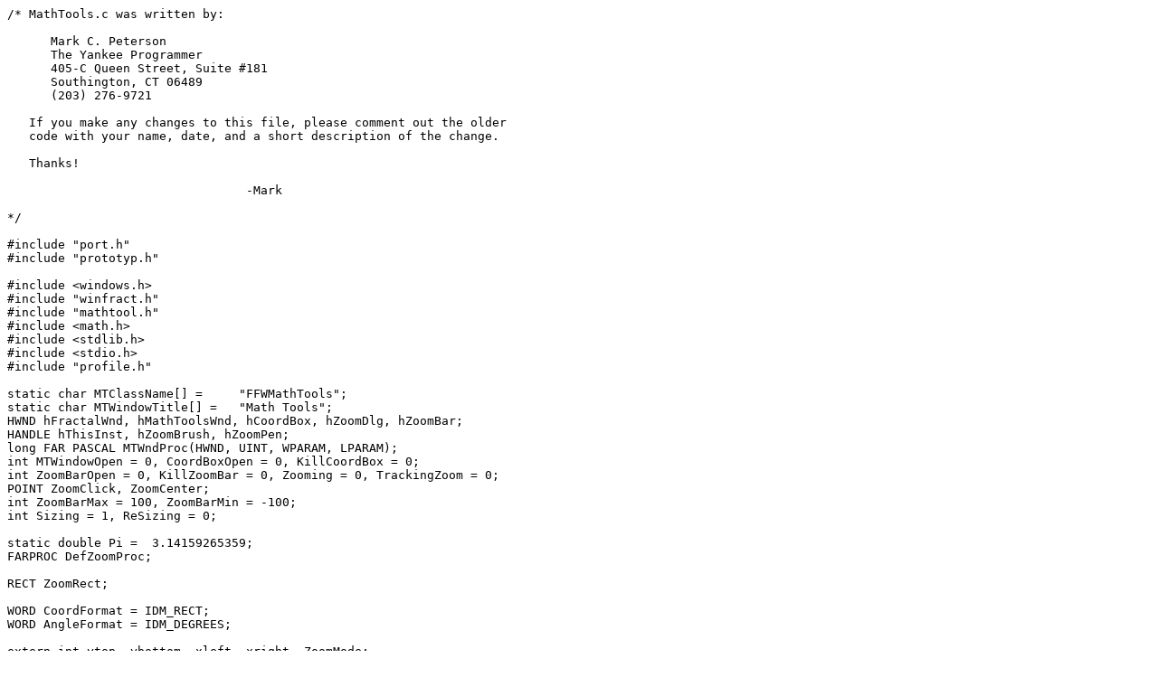

--- FILE ---
content_type: text/x-csrc
request_url: https://svn.fractint.net/branches/rt-refactor-device/fractint/win/MATHTOOL.C
body_size: 15626
content:
/* MathTools.c was written by:

      Mark C. Peterson
      The Yankee Programmer
      405-C Queen Street, Suite #181
      Southington, CT 06489
      (203) 276-9721

   If you make any changes to this file, please comment out the older
   code with your name, date, and a short description of the change.

   Thanks!

                                 -Mark

*/

#include "port.h"
#include "prototyp.h"

#include <windows.h>
#include "winfract.h"
#include "mathtool.h"
#include <math.h>
#include <stdlib.h>
#include <stdio.h>
#include "profile.h"

static char MTClassName[] =     "FFWMathTools";
static char MTWindowTitle[] =   "Math Tools";
HWND hFractalWnd, hMathToolsWnd, hCoordBox, hZoomDlg, hZoomBar;
HANDLE hThisInst, hZoomBrush, hZoomPen;
long FAR PASCAL MTWndProc(HWND, UINT, WPARAM, LPARAM);
int MTWindowOpen = 0, CoordBoxOpen = 0, KillCoordBox = 0;
int ZoomBarOpen = 0, KillZoomBar = 0, Zooming = 0, TrackingZoom = 0;
POINT ZoomClick, ZoomCenter;
int ZoomBarMax = 100, ZoomBarMin = -100;
int Sizing = 1, ReSizing = 0;

static double Pi =  3.14159265359;
FARPROC DefZoomProc;

RECT ZoomRect;

WORD CoordFormat = IDM_RECT;
WORD AngleFormat = IDM_DEGREES;

extern int ytop, ybottom, xleft, xright, ZoomMode;
extern BOOL zoomflag;
extern int time_to_restart, time_to_cycle, time_to_reinit, calc_status;

void XorZoomBox(void);

extern int win_xoffset, win_yoffset;   /* BDT 11/6/91 */


/* Global Maintenance */

void CheckMathTools(void) {
   if(KillCoordBox) {
      KillCoordBox = 0;
      SaveParamSwitch(CoordBoxStr, FALSE);
      CheckMenuItem(GetMenu(hFractalWnd), IDM_COORD, MF_UNCHECKED);
      DestroyWindow(hCoordBox);
   }
   if(KillZoomBar) {
      XorZoomBox();
      Zooming = 0;
      KillZoomBar = 0;
      SaveParamSwitch(ZoomBoxStr, FALSE);
      CheckMenuItem(GetMenu(hFractalWnd), IDM_ZOOM, MF_UNCHECKED);
      DestroyWindow(hZoomDlg);
      CheckMenuItem(GetMenu(hFractalWnd), ZoomMode, MF_CHECKED);
   }
}

BOOL RegisterMathWindows(HANDLE hInstance) {
    WNDCLASS  wc;

    SetToolsPath();
    hThisInst = hInstance;

    wc.style = CS_OWNDC;
    wc.lpfnWndProc = MTWndProc;
    wc.cbClsExtra = 0;
    wc.cbWndExtra = 0;
    wc.hInstance = hInstance;
    wc.hIcon = LoadIcon(hInstance, "MathToolIcon");
    wc.hCursor = LoadCursor(0, IDC_ARROW);
    wc.hbrBackground = GetStockObject(BLACK_BRUSH);
    wc.lpszMenuName =  "MathToolsMenu";
    wc.lpszClassName = MTClassName;

    return (RegisterClass(&wc));
}


/* Window Sizing */

void SizeWindow(HWND hWnd) {
   if(Sizing) {
      POINT w;

      w.x = xdots + (GetSystemMetrics(SM_CXFRAME) * 2);
      w.y = ydots + (GetSystemMetrics(SM_CYFRAME) * 2) +
                     GetSystemMetrics(SM_CYCAPTION) +
                     GetSystemMetrics(SM_CYMENU);
      ReSizing = 1;
      ShowScrollBar(hWnd, SB_BOTH, FALSE);
      SetWindowPos(hWnd, GetNextWindow(hWnd, GW_HWNDPREV), 0, 0,
                   w.x, w.y, SWP_NOMOVE);
      ReSizing = 0;
   }
}

void ReSizeWindow(HWND hWnd) {
   if(Sizing) {
      SizeWindow(hWnd);
      ShowWindow(hWnd, SW_SHOWNA);
   }
}

void WindowSizing(HWND hWnd) {
   if(Sizing) {
      CheckMenuItem(GetMenu(hWnd), IDM_SIZING, MF_UNCHECKED);
      Sizing = 0;
      ShowScrollBar(hWnd, SB_BOTH, TRUE);
   }
   else {
      CheckMenuItem(GetMenu(hWnd), IDM_SIZING, MF_CHECKED);
      Sizing = 1;
      ReSizeWindow(hWnd);
   }
   ProgStr = Winfract;
   SaveParamSwitch(WindowSizingStr, Sizing);
}



/* Zoom Box */

void XorZoomBox(void) {
   HDC hDC;
   HANDLE hOldBrush, hOldPen;
   int OldMode;

   if(Zooming) {
      hDC = GetDC(hFractalWnd);

      hOldBrush = SelectObject(hDC, hZoomBrush);
      hOldPen = SelectObject(hDC, hZoomPen);
      OldMode = SetROP2(hDC, R2_XORPEN);

      Rectangle(hDC, ZoomRect.left, ZoomRect.top, ZoomRect.right,
                ZoomRect.bottom);

      SelectObject(hDC, hOldBrush);
      SelectObject(hDC, hOldPen);
      SetROP2(hDC, OldMode);

      ReleaseDC(hFractalWnd, hDC);
  }
}

void PositionZoomBar(void) {
   char Temp[15];

   SetScrollPos(hZoomBar, SB_CTL, Zooming, TRUE);
   sprintf(Temp, "%d%%", Zooming);
   SetDlgItemText(hZoomDlg, ID_PERCENT, Temp);
}

void CalcZoomRect(void) {
   unsigned Midx, Midy;
   double z;

   if(Zooming) {
      Midx = xdots >> 1;
      Midy = ydots >> 1;
      z = 1.0 - (fabs((double)Zooming / 100) * .99);
      ZoomRect.left = ZoomCenter.x - (unsigned)(z * Midx) - 1;
      ZoomRect.right = ZoomCenter.x + (unsigned)(z * Midx) + 1;
      ZoomRect.top = ZoomCenter.y - (unsigned)(z * Midy) - 1;
      ZoomRect.bottom = ZoomCenter.y + (unsigned)(z * Midy) + 1;
   }
}

void CenterZoom(void) {
   ZoomCenter.x = xdots >> 1;
   ZoomCenter.y = ydots >> 1;
}

void StartZoomTracking(DWORD lp) {
   HRGN hRgn;

   ZoomClick = MAKEPOINT(lp);
   if(hRgn = CreateRectRgn(ZoomClick.x-1, ZoomClick.y-1, ZoomClick.x+1,
               ZoomClick.y+1)) {
      if(RectInRegion(hRgn, &ZoomRect))
         TrackingZoom = TRUE;
      DeleteObject(hRgn);
   }
}

void TrackZoom(DWORD lp) {
   POINT NewPoint;

   XorZoomBox();

   NewPoint = MAKEPOINT(lp);
   ZoomCenter.x += NewPoint.x - ZoomClick.x;
   ZoomCenter.y += NewPoint.y - ZoomClick.y;
   ZoomClick = NewPoint;

   CalcZoomRect();
   XorZoomBox();
}

void EndZoom(DWORD lp) {
   TrackZoom(lp);
   TrackingZoom = FALSE;
}

void PaintMathTools(void) {
   XorZoomBox();
}

void CancelZoom(void) {
   clear_zoombox();
   XorZoomBox();
   CenterZoom();
   TrackingZoom = Zooming = FALSE;
   PositionZoomBar();
}

void ExecuteZoom(void) {
   double xd, yd, z;
   double tmpx, tmpy;
   bf_t bfxd, bfyd;
   bf_t bftmpx, bftmpy;
   bf_t bftmpzoomx, bftmpzoomy;
   int saved=0;

   if(bf_math)
   {
      saved = save_stack();
      bfxd = alloc_stack(rbflength+2);
      bfyd  = alloc_stack(rbflength+2);
      bftmpzoomx = alloc_stack(rbflength+2);
      bftmpzoomy = alloc_stack(rbflength+2);
      bftmpx = alloc_stack(rbflength+2);
      bftmpy = alloc_stack(rbflength+2);
    }

   xd = xxmin + ((double)delxx * (ZoomCenter.x + win_xoffset));  /* BDT 11/6/91 */
   yd = yymax - ((double)delyy * (ZoomCenter.y + win_yoffset));  /* BDT 11/6/91 */

   z = 1.0 - fabs((double)Zooming / 100 * .99);
   if(Zooming > 0)
      z = 1.0 / z;

   if(bf_math)
   {
      tmpx = ZoomCenter.x + win_xoffset;
      tmpy = ZoomCenter.y + win_yoffset;
      floattobf(bftmpx, tmpx);
      floattobf(bftmpy, tmpy);
      mult_bf(bftmpzoomx, bfxdel, bftmpx);
      mult_bf(bftmpzoomy, bfydel, bftmpy);
      add_bf(bfxd, bfxmin, bftmpzoomx);
      sub_bf(bfyd, bfymax, bftmpzoomy);
   }

   xxmin = xd - ((double)delxx * z * (xdots / 2));
   xxmax = xd + ((double)delxx * z * (xdots / 2));
   yymin = yd - ((double)delyy * z * (ydots / 2));
   yymax = yd + ((double)delyy * z * (ydots / 2));

   if(bf_math)
   {
      tmpx = z * (xdots / 2);
      tmpy = z * (ydots / 2);
      floattobf(bftmpx, tmpx);
      floattobf(bftmpy, tmpy);
      mult_bf(bftmpzoomx, bfxdel, bftmpx);
      mult_bf(bftmpzoomy, bfydel, bftmpy);
      sub_bf(bfxmin, bfxd, bftmpzoomx);
      add_bf(bfxmax, bfxd, bftmpzoomx);
      sub_bf(bfymin, bfyd, bftmpzoomy);
      add_bf(bfymax, bfyd, bftmpzoomy);
      restore_stack(saved);
   }

   time_to_reinit = 1;
   time_to_cycle = 0;
   calc_status = 0;
}

BOOL FAR PASCAL ZoomBarProc(HWND hWnd, UINT Message, WPARAM wp, LPARAM dp) {
   switch(Message) {
      case WM_KEYDOWN:
         switch(wp) {
            case VK_RETURN:
               if(TrackingZoom)
                  ExecuteZoom();
               break;
            case VK_ESCAPE:
               CancelZoom();
               break;
            default:
               break;
         }
         break;
   }
   return((BOOL)CallWindowProc(DefZoomProc, hWnd, Message, wp, dp));
}

BOOL FAR PASCAL ZoomBarDlg(HWND hDlg, WORD Message, WORD wp, DWORD dp) {
   FARPROC lpFnct;

   switch(Message) {
      case WM_INITDIALOG:
         ZoomBarOpen = TRUE;
         ProgStr = Winfract;
         SaveParamSwitch(ZoomBoxStr, TRUE);
         CenterZoom();
         CheckMenuItem(GetMenu(hFractalWnd), IDM_ZOOM, MF_CHECKED);
         PositionWindow(hDlg, ZoomBoxPosStr);
         hZoomDlg = hDlg;
         hZoomBrush = GetStockObject(BLACK_BRUSH);
         hZoomPen = GetStockObject(WHITE_PEN);
         if(!(lpFnct = MakeProcInstance(ZoomBarProc, hThisInst)))
            return(FALSE);
         if(!(hZoomBar = CreateWindow("scrollbar", 0, WS_CHILD |
                           WS_TABSTOP | SBS_VERT,
                           38, 28, 18, 248, hDlg, 0, hThisInst, 0)))
            return(FALSE);

         SetScrollRange(hZoomBar, SB_CTL, ZoomBarMin, ZoomBarMax, FALSE);
         SetScrollPos(hZoomBar, SB_CTL, 0, FALSE);
         ShowScrollBar(hZoomBar, SB_CTL, TRUE);
         Zooming = 0;

         /* Create a Window Subclass */
         DefZoomProc = (FARPROC)GetWindowLong(hZoomBar, GWL_WNDPROC);
         SetWindowLong(hZoomBar, GWL_WNDPROC, (LONG)lpFnct);
         return(TRUE);
      case WM_MOVE:
         SaveWindowPosition(hDlg, ZoomBoxPosStr);
         break;
      case WM_CLOSE:
         KillZoomBar = 1;
         ProgStr = Winfract;
         break;
      case WM_DESTROY:
         ZoomBarOpen = 0;
         break;
      case WM_VSCROLL:
         if(Zooming)
            XorZoomBox();
         switch(wp) {
            case SB_PAGEDOWN:
               Zooming += 20;
            case SB_LINEDOWN:
               Zooming = min(ZoomBarMax, Zooming + 1);
               break;
            case SB_PAGEUP:
               Zooming -= 20;
            case SB_LINEUP:
               Zooming = max(ZoomBarMin, Zooming - 1);
               break;
            case SB_TOP:
               Zooming = ZoomBarMin;
               break;
            case SB_BOTTOM:
               Zooming = ZoomBarMax;
               break;
            case SB_THUMBPOSITION:
            case SB_THUMBTRACK:
               Zooming = LOWORD(dp);
               break;
         }
         PositionZoomBar();
         CalcZoomRect();
         XorZoomBox();
         break;
      default:
         break;
   }
   return(FALSE);
}

void ZoomBar(HWND hWnd) {
   FARPROC lpFnct;

   hFractalWnd = hWnd;
   if(ZoomBarOpen)
      KillZoomBar = TRUE;
   else {
      if(lpFnct = MakeProcInstance(ZoomBarDlg, hThisInst)) {
         if(CreateDialog(hThisInst, "ZoomBar", hWnd, lpFnct))
         {
            SetFocus(hWnd);
            return;
         }
      }
      MessageBox(hWnd, "Error Opening Zoom Bar",
                 NULL, MB_ICONEXCLAMATION | MB_OK);
   }
}


/* Coordinate Box */

BOOL FAR PASCAL CoordBoxDlg(HWND hDlg, WORD Message, WORD wp, DWORD dp) {
   HMENU hDlgMenu;

   hDlgMenu = GetMenu(hDlg);
   switch(Message) {
      case WM_INITDIALOG:
         CoordBoxOpen = 1;
         ProgStr = Winfract;
         SaveParamSwitch(CoordBoxStr, TRUE);
         CheckMenuItem(GetMenu(hFractalWnd), IDM_COORD, MF_CHECKED);
         hCoordBox = hDlg;
         PositionWindow(hDlg, CoordBoxPosStr);
         return(TRUE);
      case WM_MOVE:
         SaveWindowPosition(hDlg, CoordBoxPosStr);
         break;
      case WM_CLOSE:
         KillCoordBox = 1;
         ProgStr = Winfract;
         break;
      case WM_DESTROY:
         CoordBoxOpen = 0;
         break;
      case WM_COMMAND:
         CheckMenuItem(hDlgMenu, AngleFormat, MF_UNCHECKED);
         CheckMenuItem(hDlgMenu, CoordFormat, MF_UNCHECKED);
         switch(wp) {
            case IDM_RADIANS:
            case IDM_GRAD:
            case IDM_DEGREES:
               AngleFormat = wp;
               break;
            case IDM_POLAR:
            case IDM_RECT:
            case IDM_PIXEL:
               CoordFormat = wp;
               break;
         }
         CheckMenuItem(hDlgMenu, AngleFormat, MF_CHECKED);
         CheckMenuItem(hDlgMenu, CoordFormat, MF_CHECKED);
         if(CoordFormat == IDM_POLAR) {
            SetDlgItemText(hDlg, ID_X_NAME, "|z|");
            SetDlgItemText(hDlg, ID_Y_NAME, "\xD8");
            EnableMenuItem(hDlgMenu, IDM_DEGREES, MF_ENABLED);
            EnableMenuItem(hDlgMenu, IDM_RADIANS, MF_ENABLED);
            EnableMenuItem(hDlgMenu, IDM_GRAD, MF_ENABLED);
         }
         else {
            SetDlgItemText(hDlg, ID_X_NAME, "x");
            SetDlgItemText(hDlg, ID_Y_NAME, "y");
            EnableMenuItem(hDlgMenu, IDM_DEGREES, MF_DISABLED | MF_GRAYED);
            EnableMenuItem(hDlgMenu, IDM_RADIANS, MF_DISABLED | MF_GRAYED);
            EnableMenuItem(hDlgMenu, IDM_GRAD, MF_DISABLED | MF_GRAYED);
         }
   }
   return(FALSE);
}

void UpdateCoordBox(DWORD dw) {
   unsigned xPixel, yPixel;
   double xd, yd, Angle, Modulus;
   char xStr[40], yStr[40];

   xPixel = (unsigned)(dw & 0xFFFF) + win_xoffset;  /* BDT 11/6/91 */
   yPixel = (unsigned)(dw >> 16) + win_yoffset;  /* BDT 11/6/91 */
   xd = xxmin + ((double)delxx * xPixel);
   yd = yymax - ((double)delyy * yPixel);
   switch(CoordFormat) {
      case IDM_PIXEL:
         sprintf(xStr, "%d", xPixel);
         sprintf(yStr, "%d", yPixel);
         break;
      case IDM_RECT:
         sprintf(xStr, "%+.8g", xd);
         sprintf(yStr, "%+.8g", yd);
         break;
      case IDM_POLAR:
         Modulus = (xd*xd) + (yd*yd);
         if(Modulus > 1E-20) {
            Modulus = sqrt(Modulus);
            Angle = atan2(yd, xd);
            switch(AngleFormat) {
               case IDM_DEGREES:
                  Angle = (Angle / Pi) * 180;
                  break;
               case IDM_GRAD:
                  Angle = (Angle / Pi) * 200;
               case IDM_RADIANS:
                  break;
            }
         }
         else {
            Modulus = 0.0;
            Angle = 0.0;
         }
         sprintf(xStr, "%+.8g", Modulus);
         sprintf(yStr, "%+.8g", Angle);
         break;
   }
   SetDlgItemText(hCoordBox, ID_X_COORD, xStr);
   SetDlgItemText(hCoordBox, ID_Y_COORD, yStr);
}

void CoordinateBox(HWND hWnd) {
   FARPROC lpCoordBox;

   hFractalWnd = hWnd;
   if(CoordBoxOpen)
      KillCoordBox = TRUE;
   else {
      if(lpCoordBox = MakeProcInstance(CoordBoxDlg, hThisInst)) {
         if(CreateDialog(hThisInst, "CoordBox", hWnd, lpCoordBox))
            return;
      }
      MessageBox(hWnd, "Error Opening Coordinate Box",
                 NULL, MB_ICONEXCLAMATION | MB_OK);
   }
   ProgStr = Winfract;
}



/* Math Tools Window - Not Implemented Yet */

BOOL OpenMTWnd(void) {
    hMathToolsWnd = CreateWindow(
        MTClassName,
        MTWindowTitle,
        WS_OVERLAPPEDWINDOW | WS_HSCROLL | WS_VSCROLL,
        CW_USEDEFAULT, CW_USEDEFAULT,
        xdots, ydots,
        hFractalWnd,
        0,
        hThisInst,
        0
    );
    if(!hMathToolsWnd)
        return(FALSE);

    ShowWindow(hMathToolsWnd, SW_SHOWNORMAL);
    UpdateWindow(hMathToolsWnd);

    return(TRUE);
}

void MathToolBox(HWND hWnd) {
    hFractalWnd = hWnd;
    if(MTWindowOpen)
       DestroyWindow(hMathToolsWnd);
    else {
      if(!OpenMTWnd())
         MessageBox(hWnd, "Error Opening Math Tools Window", NULL,
                    MB_ICONEXCLAMATION | MB_OK);
    }
}


long FAR PASCAL MTWndProc(HWND hWnd, UINT Message, WPARAM wParam, LPARAM lParam) {
   switch (Message) {
      case WM_CREATE:
         CheckMenuItem(GetMenu(hFractalWnd), IDM_MATH_TOOLS, MF_CHECKED);
         MTWindowOpen = 1;
         break;
      case WM_COMMAND:
         switch(wParam) {
            case IDM_EXIT:
               DestroyWindow(hWnd);
               break;
         }
         break;
      case WM_DESTROY:
         CheckMenuItem(GetMenu(hFractalWnd), IDM_MATH_TOOLS, MF_UNCHECKED);
         MTWindowOpen = 0;
         break;
      default:
         return(DefWindowProc(hWnd, Message, wParam, lParam));
    }
    return(0L);
}
